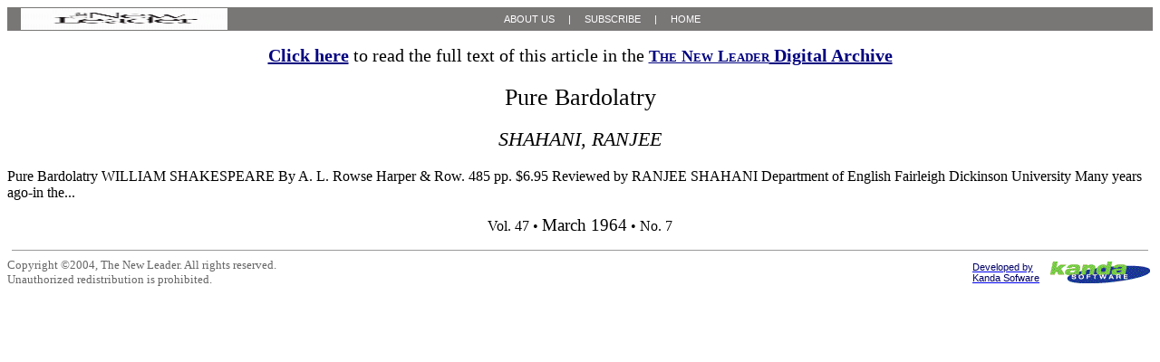

--- FILE ---
content_type: text/html
request_url: https://search.opinionarchives.com/Summary/TNL/V47I7P28-1.htm
body_size: 9612
content:
<html>
<head>
<meta name=vs_targetSchema content="http://schemas.microsoft.com/intellisense/ie5">
<title>The New Leader The New Leader - Pure Bardolatry</title>
<link rel=stylesheet TYPE="text/css" HREF="style.css">
<script>var AID="04707028_1";</script>
<script src="scripts.js"></script>
</head>
<body>

<script lang="javascript" >
 <!--
 var ArchiveTitle = "The New Leader                                                                                                                                                                                                                                                 ";
 var ArchiveURL = "http://205.139.52.74/TNL_Web"
 // -->
</script>

<script>GenPreText();</script>

<h1>Pure Bardolatry</h1>
<h2>SHAHANI, RANJEE</h2>
<p class=summary>
Pure Bardolatry WILLIAM SHAKESPEARE By A. L. Rowse Harper &amp; Row. 485 pp. $6.95 Reviewed by RANJEE SHAHANI Department of English Fairleigh Dickinson University Many years ago-in the...
</p>
<!-- Start article words -->
<div id=d0 class=miss>...One approaches every problem with passionate disinterestedness...</div>
<div id=d1 class=miss>...His portraits of Raleigh, Marlowe, Chapman and others are also sharp, clear and strikingly impressive...</div>
<div id=d2 class=miss>...The theory of the objective artist is, of course, absurd...</div>
<div id=d3 class=miss>...This conceit (there is no other word for the attitude) is slightly ridiculous, and it gives Rowse's prose an unnecessary tone of pomposity...</div>
<div id=d4 class=miss>...I went ahead, of course, but the fact remains that there are indeed far too many tomes about Shakespeare...</div>
<div id=d5 class=miss>...About the intriguing problem of the Dark Lady of the Sonnets, on which any light would have been welcome, he is eloquently silent...</div>
<div id=d6 class=miss>...And if we look carefully into Shakespeare's Sonnets as well as into the work of his contemporaries, we find that the words &quot;the proud full sail of his great verse&quot; and &quot;which nightly gulls him with intelligence&quot; can only apply to George Chapman, who claimed that he had what Shakespeare calls an &quot;affable familiar ghost&quot; that inspired him...</div>
<div id=d7 class=miss>...Yet there appear to be gaps in Rowse's omniscience...</div>
<div id=d8 class=miss>...Yet people keep turning them out...</div>
<div id=d9 class=miss>...He is middle-aged, a time of life when one is neither excitable nor indifferent...</div>
<div id=d10 class=miss>...For myself, I find many of Rowse's conclusions questionable...</div>
<div id=d11 class=miss>...Had he read Middleton Murry or G. Wilson Knight on the subject he would have seen that this brief poem concentrates in a dew-drop the mellow wisdom of a lifetime...</div>
<div id=d12 class=miss>...there seems to be little he does not know...</div>
<div id=d13 class=miss>...Shakespeare, as Rowse reminds us, was a man whose every word doth tell his name...</div>
<div id=d14 class=miss>...and his two longish poems, &quot;Venus and Adonis&quot; and &quot;The Rape of Lucrece,&quot; have now only the glitter of glass beads...</div>
<div id=d15 class=miss>...Rowse maintains that Shakespeare's rival poet was Marlowe...</div>
<div id=d16 class=miss>...Who is right...</div>
<div id=d17 class=miss>...Unfortunately, Rowse has not separated the wheat from the chaff in Shakespeare's work...</div>
<div id=d18 class=miss>...And most everything he says about the happenings of the Shakespearian age is illuminating...</div>
<div id=d19 class=miss>...That most of these are &quot;wood, hay, stubble&quot; goes without saying...</div>
<div id=d20 class=miss>...One could cite other instances of disagreement with Rowse, but more important than his scholarship is his attitude toward Shakespeare...</div>
<div id=d21 class=miss>...He forgets that in the work of the very greatest man there is little that is of permanent value...</div>
<div id=d22 class=miss>...Think of Romeo and Juliet...</div>
<div id=d23 class=miss>...6.95 Reviewed by RANJEE SHAHANI Department of English Fairleigh Dickinson University Many years ago-in the early '30s, to be more exact-when I was about to undertake a doctoral thesis on Shakespeare at Cambridge, my official guide, that delicately sensitive writer E. M. Forster, sent me the following little note: &quot;There are more than 60,000 volumes on the poet...</div>
<div id=d24 class=miss>...This, at any rate, was the advice of Bernard Shaw to both young and old writers...</div>
<div id=d25 class=miss>...Take one example...</div>
<div id=d26 class=miss>...From this it is clear that Chapman, as revealed in &quot;The Shadow of Night,&quot; a poem which critics have called &quot;palpable darkness,&quot; was trying to convey to us something of the dusk of the spirit, which Shakespeare mocked and, as usual, copied in a manner all his own...</div>
<div id=d27 class=miss>...On that moment's monument, the mysterious The Phoenix and the Turtle, he echoes the established opinions of certain academic pundits...</div>
<div id=d28 class=miss>...This, though, seems unlikely, since Shakespeare treated Marlowe as a master whom he sedulously aped, and since Marlowe died too soon to have been a threat to Shakespeare's great and growing popularity...</div>
<div id=d29 class=miss>...Such a person is badly needed to reassess Shakespeare, for the supreme poet of England lies buried under a mountain of commentary and needs to be dug out and presented in his true colors...</div>
<div id=d30 class=miss>...That Rowse is an excellent historian has been demonstrated by the various books he has written...</div>
<div id=d31 class=miss>...On Shakespeare's place in world literature Rowse's view is Englandbound...</div>
<div id=d32 class=miss>...Further, consider the lines: No pen can anything eternal indite That is not steeped in the shadow of the night...</div>
<div id=d33 class=miss>...Already, the Swan of Avon has a somewhat unwieldy nest...</div>
<div id=d34 class=miss>...Professor Dover Wilson, a Shakespearian critic of long standing, who has recently published a book on the poet especially designed for the enlightenment of historians, disagrees with Rowse on many points...</div>
<div id=d35 class=miss>...Only we must read him properly and try to catch his cadences...</div>
<div id=d36 class=miss>...A. L. Rowse, the English historian, is lucky in his years...</div>
<div id=d37 class=miss>...What is there new to say now...</div>
<div id=d38 class=miss>...Almost everything in that play happens at night, and yet the night is not dark as Erebus, as in Chapman, but washed with silver...</div>
<div id=d39 class=miss>...Nor has he given us a fresh insight into that wonderful psychic influx that found no abiding reality except in the body and soul of Shakespeare...</div>
<div id=d40 class=miss>...To be sure, Shakespeare has written as much that will last as any man, but to treat everything of his as sacrosanct is pure Bardolatry...</div>
<div id=d41 class=miss>...There are no doubts in Rowse's mind about anything...</div>
<div id=d42 class=miss>...But because he is an accomplished recorder of facts, and justly proud of his m&#233;tier, he seems to think that only a man of his profession is capable of entering into the spirit of his country's master playwright...</div>
<div id=d43 class=miss>...As with most of his countrymen, he believes that there is no one who has ever written, or is ever likely to write again, as Shakespeare did...</div>
<div id=d44 class=miss>...What little he does offer is not worth its weight in wind...</div>
<div id=d45 class=miss>...Moreover, Chapman translated Homer, and it was this translation, which had something of the splendor of the blind bard's own art, that made Shakespeare uncomfortable...</div>
<div id=d46 class=miss>...Here, patently, is a case of rivalry...</div>
<div id=d47 class=miss>...In addition many of the Sonnets are poor, being mere exercises in versification, though some of them are incomparable...</div>
<div id=d48 class=miss>...he knows the identity of the rival poet...</div>
<div id=d49 class=miss>...Poetry in the Elizabethan age was more important than playwriting...</div>
<div id=d50 class=miss>...He is quite right in scoffing at those critics who say that Shakespeare was a kind of magical druggist who prepared various phials called Desdemona, Othello, Ophelia, Hamlet, and so on...</div>
<div id=d51 class=miss>...Many of Shakespeare's plays have already dated...</div>
<div id=d52 class=miss>...he knows what the various plays signify...</div>
<div id=d53 class=miss>...Can it be because the easiest way to get known quickly in England and America is to write a challenging book on Shakespeare...</div>
<div id=d54 class=miss>...He knows who the young man to whom the Sonnets were addressed...</div>

<!-- End article words -->

<script>GenPostText();</script>

<p align=center class=issueID><nobr>Vol. 47 &bull; <big>March 1964</big> &bull; No. 7</nobr></p>
<HR WIDTH='99%' SIZE='1' NOSHADE COLOR='#999999'>
<table border=0 cellpadding=0 cellspacing=0 width="100%"><tr>
<td nowrap><script>GenCopyright();</script></td><td>&nbsp;</td>
<td align=right>
	<table border=0><tr>
	<td nowrap valign=middle
	><a href="http://www.kandasoft.com"
	><span style="font: 11px Verdana,Arial,Tahoma,sans-serif; color:#000066; text-decoration:none"
	>Developed by<br>Kanda Sofware</span></a
	></td><td>&nbsp;</td>
	<td valign=middle><a href="http://www.kandasoft.com"
	><img src="kanda_logo.gif" border=0 alt="Kanda Software, Inc.">
 	</td></tr></table>
</td></tr></table>
<script>ShowHits(55);</script>
</body>
</html>